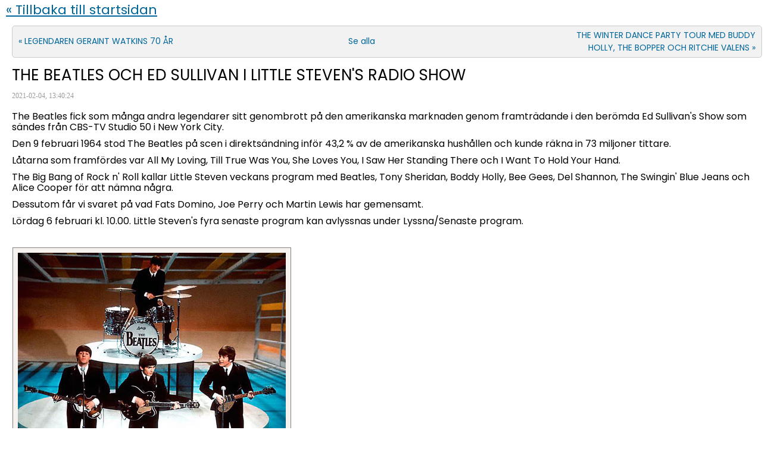

--- FILE ---
content_type: text/html; charset=UTF-8
request_url: https://radiomix.se/wds_news/article.php?ID=450
body_size: 1946
content:
<!doctype html>
<html>
<head>
<!-- Anger att @media only screen ska användas för mobil och smartphone (start) -->
<meta name="viewport" content="width=device-width, initial-scale=1.0, user-scalable=yes">
<!-- (slut) -->
<meta charset="utf-8">
<title>WDS News</title>
<link href="css/layout_news.css" rel="stylesheet" type="text/css">
<!-- jQuery bibliotek OBS! kolla detta om det blir konflikt -->
<script type="text/javascript" src="https://ajax.googleapis.com/ajax/libs/jquery/1.8.2/jquery.min.js"></script>

<script type="text/javascript">
$(document).ready(function(){

<!-- ange #ID eller .Class för formulärfältets selektor, ange default-texten som ska visas -->
defaultText("#title", "Sidtitel här");
defaultText("#teaser", "innehållet som ska länkas till meddelandet anges här");
defaultText("#article", "hela meddelandet anges här");

defaultText("#namn", "ditt namn");
defaultText("#ort", "din ort");
defaultText("#email", "e-post (visas inte i kommentaren)");
defaultText("#article_reply", "ditt meddelande");
defaultText("#captcha_kod", "ange kontrollkoden ovan");
defaultText("#salt_answer_user", "svar på kontrollfrågan");

<!-- jQuery som utför funktionen -->
function defaultText(selector, default_value) {
	
	<!-- lägger till default-texten i alla formulärfält med angiven selektor -->
	$(selector).each(function() {
		if($.trim(this.value) == "") {
			this.value = default_value;
		}
		<!-- ändrar CSS-selektor -->
		$(selector).addClass("focus");
	});
	<!--  tar bort default-texten i formulärfält med fokus -->
	$(selector).focus(function() {
		if(this.value == default_value) {
			this.value = "";
		}
		<!-- ändrar CSS-selektor -->
		$(selector).removeClass("focus");
	});
	<!-- lägger till default-texten i tomt fält om fokus flyttas från fältet -->
	$(selector).blur(function() {
		if($.trim(this.value) == "") {
			this.value = default_value;
		<!-- ändrar CSS-selektor -->
		$(selector).addClass("focus");
		}
	});
	<!-- lägger till default-texten i alla formulärfält med angiven selektor -->
	$(selector).each(function() {
		if($.trim(this.value) != default_value) {
			$(selector).removeClass("focus");
		}
	});	
}

});
</script>

<!-- scrollar till toppen av sidan -->
<script type="text/javascript">
window.parent.window.scrollTo(0,0);
</script>

</head>
<body>
<a name="news_top" id="news_top"></a><div id="containerbox"><h2><a href="https://www.radionostalgi.se/" target="_top">&laquo;&nbsp;Tillbaka till startsidan
</a></h2><div id="news_layout_container"><div id="article_layout"><table border="0" cellspacing="0" cellpadding="0" class="news_link"><tr><td class="news_link_tabellcell_1"><a href='article.php?ID=451'>&laquo;&nbsp;LEGENDAREN GERAINT WATKINS 70 ÅR</a></td><td class="news_link_tabellcell_2"><a href="news.php">Se alla</a></td><td class="news_link_tabellcell_3"><a href='article.php?ID=449'>THE WINTER DANCE PARTY TOUR MED BUDDY<br />
HOLLY, THE BOPPER OCH RITCHIE VALENS&nbsp;&raquo;</a></td></tr></table><h1>THE BEATLES OCH ED SULLIVAN I LITTLE STEVEN'S RADIO SHOW</h1><span class="news_date_time">2021-02-04, 13:40:24&nbsp;&nbsp; </span><div id="news_article"><p>The Beatles fick som många andra legendarer sitt genombrott på den amerikanska marknaden genom framträdande i den berömda Ed Sullivan's Show som sändes från CBS-TV Studio 50 i New York City.</p>
<p>Den 9 februari 1964 stod The Beatles på scen i direktsändning inför 43,2 % av de amerikanska hushållen och kunde räkna in 73 miljoner tittare.</p>
<p>Låtarna som framfördes var All My Loving, Till True Was You, She Loves You, I Saw Her Standing There och I Want To Hold Your Hand.</p>
<p>The Big Bang of Rock n' Roll kallar Little Steven veckans program med Beatles, Tony Sheridan, Boddy Holly, Bee Gees, Del Shannon, The Swingin' Blue Jeans och Alice Cooper för att nämna några.</p>
<p>Dessutom får vi svaret på vad Fats Domino, Joe Perry och Martin Lewis har gemensamt.</p>
<p>Lördag 6 februari kl. 10.00. Little Steven's fyra senaste program kan avlyssnas under Lyssna/Senaste program.</p>
<p> </p>
<figure class="image"><img src="bilder/ed.sullivan.show.1964.450x4.jpg" alt="ed.sullivan.show.1964.450x4.jpg" />
<figcaption><span style="font-size: 10pt;"><em>The Beatles i Ed Sullivan's Show den 9 februari 1964.</em></span></figcaption>
</figure>
<p> </p></div></div><script type="text/javascript">
var addthis_config = {
     ui_language: "sv"
}
</script>
<!-- AddThis Button BEGIN -->
<div style="margin: 0; padding: 0;">
<div class="addthis_toolbox addthis_default_style">
<a class="addthis_button_facebook_like" fb:like:layout="button_count" ></a>
<a class="addthis_button_email" title="Skicka e-post och tipsa om artikel!"></a>
<a class="addthis_button_facebook" title="Tipsa om artikel p&aring; Facebook!"></a>
<a class="addthis_button_twitter" title="Twittra om artikel!"></a>
<a class="addthis_button_compact"></a>
</div>
<script type="text/javascript" src="http://s7.addthis.com/js/250/addthis_widget.js#username=xa-4cc67fd4561a1e59"></script>
</div>
<!-- AddThis Button END -->
<div id="form_layout"></div><br><br><br><br></div></div></body>
</html>

--- FILE ---
content_type: text/css
request_url: https://radiomix.se/wds_news/css/layout_news.css
body_size: 2892
content:
@import url("styles/styles.css");
/* Hämtar Google Fonts - hämta egna fonter på https://www.google.com/fonts */
@import url("https://fonts.googleapis.com/css?family=Droid+Sans");
/* EXTRA, kan tas bort! - används i huvudrubriken i WDS CMS demo */ 
@import url("https://fonts.googleapis.com/css?family=Russo+One");
@import url('https://fonts.googleapis.com/css?family=Poppins&display=swap');


figure.image {
    display: inline-block;
    border: 1px solid gray;
    margin: 0 2px 0 1px;
    background: #f5f2f0;
}

figure.align-left {
    float: left;
}

figure.align-right {
    float: right;
}

figure.image img {
    margin: 8px 8px 0 8px;
}

figure.image figcaption {
    margin: 6px 8px 6px 8px;
    text-align: center;
}




/* Containerbox som innehåller allt (centrerar innehållet) */
#containerbox {
	margin: 0 auto 0 auto;
	padding: 0;
/* border: 1px solid #ccc; */  
}
/* --------------------------------------------------------------------------------- */
/* BODY och P - ange samma textformatering som i #news_article nedan  */
/* används av WYSIWYG-editor för att visa formaterat innehåll i arbetsytan  */
/* --------------------------------------------------------------------------------- */
body {
/*	background-color: #ffffff;*/
	padding: 0 10px 0 10px;
	margin: 0;
	/*font-family: "Droid Sans", "Lucida Grande","Lucida Sans Unicode", Helvetica, sans-serif;*/
	font-size: 16px;
	color: #000;
}
p {
	margin: 0;
	padding: 3px 3px 7px 0;
	line-height: 18px;
}
/* LÄNKAR - grundegenskaper */
a:link { color: #006699 }
a:visited { color: #006699 }
a:active { color: #006699 }
a:hover { }
/* --------------------------------------------------------------------------------- */
/* RUBRIKER */
/* --------------------------------------------------------------------------------- */
/* Rubrik som används i artikel */
h1 {
	font-family: 'Poppins', sans-serif;
	font-size: 26px;
	color: #000;
	font-weight: normal;
	padding: 0 0 5px 0;
	margin: 0;
}
h2 {
	font-family: 'Poppins', sans-serif;
	font-size: 22px;
	color: #000;
	font-weight: normal;
	padding: 0;
	margin: 0;
}
h3 {
	font-family: 'Poppins', sans-serif;
	font-size: 18px;
	color: #000;
	font-weight: normal;
	padding: 0;
	margin: 0;
}
/* Rubrik som används i introduktion till artiklar i sidan "news.php" */
.news_rubrik_name h1 {
	font-family: 'Poppins', sans-serif;
	font-size: 18px;
	color: #000;
	font-weight: bold;
	padding: 0;
	margin: 0;
}
/* --------------------------------------------------------------------------------- */
/* INTRODUKTION TILL ARTIKLAR i filen "news.php" */
/* placerad i en tabell med 3 tabellceller */
/* --------------------------------------------------------------------------------- */
/* Tabellen med 3 celler */
.news_introduktion_tabell {
	width: 100%;
/*	border: 1px solid #ccc; */ 
}
/* RUBRIK, NAMN och DATUM/TID (tabellcell 1) */
.news_rubrik_name {
	width: 100%;
	padding: 15px 0 0 0;
	border-top: 1px solid #ccc;
}
/* Text: Datum och tid och "skrivet av..." */
.news_date_time {
	font-size: 12px;
	color: #999;	
}
/* textegenskaper för introduktion till artiklarna (tabellcell 2)*/
.news_introduktion {
	font-family: 'Poppins', sans-serif;
	font-size: 16px;
	color: #000;
	width: 100%;
	padding: 0 0 0 0;
/*	border: 1px solid #ccc; */
}
/* "Läs hela innehållet här" och antal kommentarer (tabellcell 3) */
.news_read_article {
	width: 100%;
	padding: 0 0 10px 0;
/*	border-bottom: 1px solid #ccc; */
}
/* Länkegenskaper: "Läs hela innehållet här..." */
.news_read_article a:link,
.news_read_article a:visited,
.news_read_article a:active {
	color: #006699;
	font-size: 16px;
	text-decoration: none;
}
.news_read_article a:hover { text-decoration: underline; }
/* Texten "Antal kommentarer" */
.news_antal_kommentarer {
	color: #999999;
	font-size: 16px;
}
/* Länk till "WDS News Admin" längst ned i sidan */
.admin_link {
	color: #999999;
}
.admin_link a:link,
.admin_link a:visited,
.admin_link a:active {
	color: #999999;
	text-decoration: none;
	font-family: 'Poppins', sans-serif;
	font-size: 16px;
}
.admin_link a:hover { text-decoration: underline; }
/* --------------------------------------------------------------------------------- */
/* LISTA med nyheter i filen "news_list.php" */
/* placerad i en tabell med 2 tabellceller */
/* --------------------------------------------------------------------------------- */
/* Tabellen med 2 celler */
.news_list_introduktion_tabell {
	width: 100%;
/*	border: 1px solid #ccc; */ 
}
/* RUBRIK, NAMN och DATUM/TID (tabellcell 2) */
.news_list_rubrik_name {
	width: 100%;
	padding: 10px 0 0 0;
}
/* Datum och tid (tabellcell 1) */
.news_list_date_time {
	font-size: 12px;
	color: #999;	
}
/* Länk till "WDS News Admin" längst ned i sidan */
.admin_link {
	color: #999999;
}
.admin_link a:link,
.admin_link a:visited,
.admin_link a:active {
	color: #999999;
	text-decoration: none;
	font-family: 'Poppins', sans-serif;
	font-size: 16px;
}
.admin_link a:hover { text-decoration: underline; }
/* --------------------------------------------------------------------------------- */
/* BOX med nyheter i filen "news_list.php" */
/* placerad i en tabell med 2 tabellceller */
/* --------------------------------------------------------------------------------- */
/* Tabellen med 2 celler */
.news_box_introduktion_tabell {
	width: 100%;
/*	border: 1px solid #ccc; */
}
/* RUBRIK ovanför nyhetslista */
.news_box_rubrik {
	font-family: 'Poppins', sans-serif;
	font-size: 22px;
	color: #000;
	letter-spacing: 1px;
	font-weight: normal;
	padding: 0;
	margin: 0;
}
/* Tabellcell 1 med innehållet */
.news_box_rubrik_name {
	width: 100%;
	padding: 10px 0 0 0;
}
/* Länkad text i listan Nyhetsbox */
.news_box_rubrik_name a {
	font-size: 16px;
}
/* Datum och nyhetslista (tabellcell 1) */
.news_box_date_time {
	font-size: 12px;
	color: #999;	
}
/* --------------------------------------------------------------------------------- */
/* ARTIKLAR i filen "article.php" */
/* --------------------------------------------------------------------------------- */
/* ange textegenskaper för artiklarna här */
#news_article {
	margin: 15px 0 0 0;
	font-family: 'Poppins', sans-serif;
	font-size: 16px;
	color: #000;
/*	border: 1px solid #ccc; */
}
/* Box som innehåller artiklar */
#article_layout {
	width: 100%;
	margin: 10px 10px 20px 0;
	padding: 0 10px 10px 10px;
	background-color: #fff;
/*	border: 1px solid #ccc; */ 
}
/* Länkar till "föregående artikel" och "nästa artikel" */
.news_link a:link,
.news_link a:visited,
.news_link a:active {
	font-family: 'Poppins', sans-serif;
	font-size: 14px;
	color: #006699;
	text-decoration: none;
}
.news_link a:hover { text-decoration: underline; }
/* Tabellen med länkarna ovan */
.news_link {
	width: 100%;
	margin: 0 0 10px 0;
	padding: 5px 10px 5px 10px;
	background: rgba(0,0,0,0.05);
	border: 1px solid #ccc;
	border-radius: 5px;
}
/* Tabellcell som visar namn och datum/tid */
.news_link_tabellcell_1 {
	padding: 0;
	text-align: left;
}
/* Tabellcell som visar meddelandet */
.news_link_tabellcell_2 {
	padding: 0;
	text-align: center;
}
/* Tabellcell som visar "Läs mer" och antal kommentarer */
.news_link_tabellcell_3 {
	padding: 0;
	text-align: right;
}
/* --------------------------------------------------------------------------------- */
/* KOMMENTAR AV ARTIKEL i filen "article.php" */
/* --------------------------------------------------------------------------------- */
/* textegenskaper för kommentar */
#news_reply_layout {
	width: 100%;
	font-family: 'Poppins', sans-serif;
	font-size: 16px;
	color: #000;
	margin: 0 10px 10px 10px;
	padding: 10px 10px 10px 10px;
	background-color: #fff;
	border: 1px solid #ccc;
}
/* Namnet på författare som kommenterar */
.news_reply_namn {
	color: #000000;
	font-size: 16px;
}
/* Datum och tid för kommentaren */
.news_reply_date_time {
	font-size: 16px;
	color: #999;	
}
/* --------------------------------------------------------------------------------- */
/* FORMULÄR FÖR KOMMENTAR AV ARTIKEL i filen "article.php" */
/* --------------------------------------------------------------------------------- */
/* Box som innehåller formulär */
#form_layout {
/*	width: 700px;*/
	margin: 50px 10px 20px 0;
	padding: 0 10px 10px 10px;
	background-color: #fff;
/* border: 1px solid #ccc; */
}
.article_reply_form {
	margin: 0;
	padding: 10px 10px 10px 10px;
	background-color: #EED;
	border: 1px solid #ccc;
}
/* Formulärfält "NAMN" */
.namn {
	width: 280px;
	margin: 0;
	padding: 5px;
	font-family: 'Poppins', sans-serif;
	font-size: 16px;
}
/* Formulärfält "E-POST" */
.email {
	width: 250px;
	margin: 0;
	font-family: 'Poppins', sans-serif;
	padding: 5px;
	font-size: 16px;
}
/* Formulärfält "MEDDELANDE" */
.meddelande {
	width: 95%;
	height: 100px;
	margin: 10px 0 10px 0;
	padding: 5px;
	font-family: 'Poppins', sans-serif;
	font-size: 16px;
}
.captcha_kod {
	font-family: 'Poppins', sans-serif;
	font-size: 16px;
	color: #000;
	width: 200px;
	padding: 5px;
}
/* Kantlinje runt CAPTCHA-kod */
.capcha_kantlinje {
	width: 150px;
	heigth: 50px;
	border: 1px solid rgba(255,0,0,1);
	margin: 0 0 5px 0;
	border-radius: 5px;
}
.captcha_kod_siffror {
	margin: 0 0 0 0;	
}
.skicka_knapp {
	margin: 5px 0 0 0;
	padding:  3px 5px 3px 5px;
	font-size: 20px;
	font-weight: normal;
}
#submit, #button {
	font-size: 16px;
	margin: 0;
	padding: 5px;
}
/* jQuery-class för formulärfält med förvald text */
.focus {
	color: #999;
}
/* --------------------------------------------------------------------------------- */
/* FORMULÄR FÖR ATT SKRIVA ARTIKEL i filen "news.php" */
/* --------------------------------------------------------------------------------- */
.article_form {
/*	OBS! width anges i inställningarna för WDS News */
	margin: 0;
	padding: 10px 10px 10px 10px;
	background-color: #EED;
	border: 1px solid #ccc;
}
/* Formulärfält "RUBRIK" */
.title {
	width: 100%;
	margin: 0;
	padding: 5px;
	font-family: 'Poppins', sans-serif;
	font-size: 16px;
}
/* Formulärfält "HELA INNEHÅLLET I ARTIKEL" */
.article {
	width: 100%;
}
/* Formulärfält "INTRODUKTION TILL ARTIKEL" */
.teaser {
	width: 100%;
	height: 300px;
}
/* jQuery-class för formulärfält med förvald text */
.focus {
	color: #999;
}
/* --------------------------------------------------------------------------------- */
/* ADMINISTRATION visas när inloggning skett */
/* --------------------------------------------------------------------------------- */
/* Text: UTKAST */
.draft_page_text {
	color: #FF0000;
	font-size: 12px;
}
/* Länkar "till WDS News admin" och "se alla artiklar här" */
.edit_message_link a:link,
.edit_message_link a:visited,
.edit_message_link a:active {
	font-family: 'Poppins', sans-serif;
	font-size: 16px;
	color: #999999;
	text-decoration: none;
}
.edit_message_link a:hover { text-decoration: underline; }
/* --------------------------------------------------------------------------------- */
/* ContainerBox som innehåller allt innehåll i filen "news.php" */
/* --------------------------------------------------------------------------------- */
#news_layout {
	width: 100%;
	margin: 10px 10px 20px 0;
	padding: 0 10px 10px 10px;
	background-color: #fff;
/* border: 1px solid #ccc; */  
}
/* --------------------------------------------------------------------------------- */
/* ContainerBox som innehåller allt innehåll i filen "article.php" */
/* --------------------------------------------------------------------------------- */
#news_layout_container {
	width: 100%;
	margin: 0;
	padding: 0;
/*	border: 1px solid #ccc; */
}
/* --------------------------------------------------------------------------------- */
/* SIDNAVIGERING */
/* --------------------------------------------------------------------------------- */
/* DIV box med sidnavigering */
#navigeringsmeny {
	clear: both;
	width: 100%;
	margin: 10px 0 0 0;
	font-family: 'Poppins', sans-serif;
	font-size: 16px;
/*	border: 1px solid #ccc; */
}
/* DIV box med visning av meddelande */
#visning_meny {
	clear: both;
	width: 100%;
	margin: 0 auto 0 auto;
	font-family: 'Poppins', sans-serif;
	font-size: 16px;
/*	border: 1px solid #ccc; */
}
/* --------------------------------------------------------------------------------- */
/* FELMEDDELANDEN  */
/* --------------------------------------------------------------------------------- */
/* MEDDELANDEN  */
#error {
	clear: both;
	padding: 10px 10px 10px 80px;
	border: 1px solid #FF6600;
	width: 500px;
	margin-top: 5px;
	margin-right: 5px;
	margin-bottom: 5px;
	margin-left: 0;
	background-image: url(../admin/bilder/alert.gif);
	background-repeat: no-repeat;
	background-position: 5px 5px;
	border-radius: 10px;
	-moz-border-radius: 10px;
	-webkit-border-radius: 10px;
	border: 2px solid #FF6600;
	box-shadow: 3px 3px 5px #ccc;
	background-color: #fff;
}
#confirmation {
	clear: both;
	padding: 10px 10px 10px 80px;
	border: 1px solid #66CC66;
	width: 500px;
	margin-top: 5px;
	margin-right: 5px;
	margin-bottom: 5px;
	margin-left: 0;
	background-image: url(../admin/bilder/ok.gif);
	background-repeat: no-repeat;
	background-position: 5px 5px;
	border-radius: 10px;
	-moz-border-radius: 10px;
	-webkit-border-radius: 10px;
	border: 2px solid #66CC66;
	box-shadow: 3px 3px 5px #ccc;
	background-color: #fff;
}
#confirm {
	clear: both;
	padding: 10px 10px 10px 80px;
	border: 1px solid #FF6600;
	width: 500px;
	margin-top: 5px;
	margin-right: 5px;
	margin-bottom: 5px;
	margin-left: 0;
	background-image: url(../admin/bilder/question.gif);
	background-repeat: no-repeat;
	background-position: 5px 5px;
	border-radius: 10px;
	-moz-border-radius: 10px;
	-webkit-border-radius: 10px;
	border: 2px solid #FF6600;
	box-shadow: 3px 3px 5px #ccc;
	background-color: #fff;
}
/* Tabellcell som visar knapparna Radera och Redigera */
.edit_news {
	padding: 0 10px 0 10px;
}
/* ################################################################################# */
/* ################################################################################# */
/* ################################################################################# */
/* --------------------------------------------------------------------------------- */
/* MOBILTELEFON 
/* --------------------------------------------------------------------------------- */
@media only screen and (max-width: 480px){
	
body, td, p {
	font-size: 18px;
}
/* ContainerBox som innehåller allt innehåll i filen "news.php" */
#news_layout {
	width: 95%; 
}
/* BILDER - maximal storlek på bilder */
#news_layout img {
	max-width: 95%;
	height: auto;
}
/* ContainerBox som innehåller allt innehåll i filen "article.php" */
#news_layout_container {
	width: 100%;
}
/* Tabellen med 3 celler */
.news_introduktion_tabell {
	width: 100%;
}
/* RUBRIK, NAMN och DATUM/TID (tabellcell 1) */
.news_rubrik_name {
	width: 100%;
}
/* "Läs hela innehållet här" och antal kommentarer (tabellcell 3) */
.news_read_article {
	width: 100%;
}
/* Box som innehåller artiklar */
#article_layout {
	width: 95%;
}
/* BILDER - maximal storlek på bilder */
#article_layout img {
	max-width: 95%;
	height: auto;
}
/* KOMMENTAR AV ARTIKEL i filen "article.php" */
#news_reply_layout {
	width: 100%;
}
/* Formulär för kommentarer */
#form_layout {
	width: 95%;
}
.namn {
	width: 95%;
}
.email {
	width: 95%;
}
.meddelande {
	width: 95%;
}
/* MEDDELANDEN  */
#error {
	width: 70%;
}
#confirmation {
	width: 70%;
}
#confirmation_back {
	width: 70%;
}
#confirm {
	width: 70%;
}
}
/* ################################################################################# */
/* ################################################################################# */
/* ################################################################################# */
/* --------------------------------------------------------------------------------- */
/* SMARTPHONE och LÄSPLATTA (portrait/stående)
/* --------------------------------------------------------------------------------- */
@media only screen and (min-width : 480px) and (max-width: 768px){
body, td, p {
	font-size: 16px;
}
/* ContainerBox som innehåller allt innehåll i filen "news.php" */
#news_layout {
	max-width: 95%; 
}
/* BILDER - maximal storlek på bilder */
#news_layout img {
	max-width: 95%;
	height: auto;
}
/* ContainerBox som innehåller allt innehåll i filen "article.php" */
#news_layout_container {
	max-width: 100%;
}
/* Tabellen med 3 celler */
.news_introduktion_tabell {
	max-width: 100%;
}
/* RUBRIK, NAMN och DATUM/TID (tabellcell 1) */
.news_rubrik_name {
	max-width: 100%;
}
/* "Läs hela innehållet här" och antal kommentarer (tabellcell 3) */
.news_read_article {
	max-width: 100%;
}
/* Box som innehåller artiklar */
#article_layout {
	max-width: 95%;
}
/* BILDER - maximal storlek på bilder */
#article_layout img {
	max-width: 95%;
	height: auto;
}
/* KOMMENTAR AV ARTIKEL i filen "article.php" */
#news_reply_layout {
	max-width: 95%;
}
/* Formulär för kommentarer */
#form_layout {
	max-width: 95%;
}
.namn {
	max-width: 95%;
}
.email {
	max-width: 95%;
}
.meddelande {
	max-width: 95%;
}
/* MEDDELANDEN  */
#error {
	width: 70%;
}
#confirmation {
	width: 70%;
}
#confirmation_back {
	width: 70%;
}
#confirm {
	width: 70%;
}
}


--- FILE ---
content_type: text/css
request_url: https://radiomix.se/wds_news/css/styles/styles.css
body_size: 1765
content:
/* --------------------------------------------------------------------------------- */
/* WYSIWYG TinyMCE - CSS-format som visas i menyn "Styles" */
/* --------------------------------------------------------------------------------- */
/*  OFORMATERAD */
.oformaterad { }

/* --------------------------------------------------------------------------------- */
/*  TEXT */
.artikel_vanster {
	border-top: 1px dotted #cccccc;
	border-bottom: 1px dotted #cccccc;
	margin: 10px 100px 10px 0;
	padding: 5px 0 5px 0;
	line-height: 20px;
}

/* --------------------------------------------------------------------------------- */
/*  BILDER */
/* --------------------------------------------------------------------------------- */
.bild_utan_kantlinje { border: none; }
.bild_v_utan_kantlinje {
	padding: 0;
	margin: 0 15px 5px 0;
	background-color: #FBFBFB;
	float: left;
}
.bild_h_utan_kantlinje {
	padding: 0;
	margin: 0 0 5px 15px;
	background-color: #FBFBFB;
	float: right;
}
/* BILD KANTLINJE */ 
/* padding 1px */
.bild_kantlinje {
	border: 1px solid #cccccc;
	padding: 1px;
	margin: 5px 5px 5px 0;
	background-color: #FBFBFB;
}
.bild_v_kantlinje {
	border: 1px solid #cccccc;
	padding: 1px;
	margin: 0 15px 5px 0;
	background-color: #FBFBFB;
	float: left;
}
.bild_h_kantlinje {
	border: 1px solid #cccccc;
	padding: 1px;
	margin: 0 0 5px 15px;
	background-color: #FBFBFB;
	float: right;
}
/* BILD KANTLINJE */ 
/* padding 5px */
.bild2_kantlinje {
	border: 1px solid #cccccc;
	padding: 5px;
	margin: 5px 5px 5px 0;
	background-color: #FBFBFB;
}
.bild2_v_kantlinje {
	border: 1px solid #cccccc;
	padding: 5px;
	margin: 0 15px 5px 0;
	background-color: #FBFBFB;
	float: left;
}
.bild2_h_kantlinje {
	border: 1px solid #cccccc;
	padding: 5px;
	margin: 0 0 5px 15px;
	background-color: #FBFBFB;
	float: right;
}
/* BILD SKUGGA */
/* padding 1px */
.bildskugga {
	border: 1px solid #cccccc;
	padding: 1px;
	margin: 5px 5px 5px 0;
	background-color: #FBFBFB;
	box-shadow: 3px 3px 5px #ccc;
}
.bildskugga_v {
	border: 1px solid #cccccc;
	padding: 1px;
	margin: 0 15px 5px 0;
	background-color: #FBFBFB;
	float: left;
	box-shadow: 3px 3px 5px #ccc;
}
.bildskugga_h {
	border: 1px solid #cccccc;
	padding: 1px;
	margin: 0 0 5px 15px;
	background-color: #FBFBFB;
	float: right;
	box-shadow: 3px 3px 5px #ccc;
}
/* BILD SKUGGA */
/* padding 5px */
.bildskugga2 {
	border: 1px solid #cccccc;
	padding: 5px;
	margin: 5px 5px 5px 0;
	background-color: #FBFBFB;
	box-shadow: 3px 3px 5px #ccc;
}
.bildskugga2_v {
	border: 1px solid #cccccc;
	padding: 5px;
	margin: 0 15px 5px 0;
	background-color: #FBFBFB;
	float: left;
	box-shadow: 3px 3px 5px #ccc;
}
.bildskugga2_h {
	border: 1px solid #cccccc;
	padding: 5px;
	margin: 0 0 5px 15px;
	background-color: #FBFBFB;
	float: right;
	box-shadow: 3px 3px 5px #ccc;
}

/* --------------------------------------------------------------------------------- */
/*  BILDER med RUNDA HÖRN */
/* --------------------------------------------------------------------------------- */
.bild_runda_h_10px {
	padding: 1px;
	margin: 5px;
	border-radius: 10px;
	-moz-border-radius: 10px;
	-webkit-border-radius: 10px;
	border: 1px solid #ccc;
}
.bild_h_runda_h_10px {
	padding: 1px;
	margin: 0 0 5px 15px;
	border-radius: 10px;
	-moz-border-radius: 10px;
	-webkit-border-radius: 10px;
	border: 1px solid #ccc;
	float: right;
}
.bild_v_runda_h_10px {
	padding: 1px;
	margin: 0 15px 5px 0;
	border-radius: 10px;
	-moz-border-radius: 10px;
	-webkit-border-radius: 10px;
	border: 1px solid #ccc;
	float: left;
}
/* BILD padding 5px */
.bild2_runda_h_10px {
	padding: 5px;
	margin: 0 5px 5px 5px;
	border-radius: 10px;
	-moz-border-radius: 10px;
	-webkit-border-radius: 10px;
	border: 1px solid #ccc;
}
.bild2_h_runda_h_10px {
	padding: 5px;
	margin: 0 0 5px 15px;
	border-radius: 10px;
	-moz-border-radius: 10px;
	-webkit-border-radius: 10px;
	border: 1px solid #ccc;
	float: right;
}
.bild2_v_runda_h_10px {
	padding: 5px;
	margin: 0 15px 5px 0;
	border-radius: 10px;
	-moz-border-radius: 10px;
	-webkit-border-radius: 10px;
	border: 1px solid #ccc;
	float: left;
}
.bild_runda_h_20px {
	padding: 1px;
	margin: 0 5px 5px 5px;
	border-radius: 20px;
	-moz-border-radius: 20px;
	-webkit-border-radius: 20px;
	border: 1px solid #ccc;
}
.bild_h_runda_h_20px {
	padding: 1px;
	margin: 0 0 5px 15px;
	border-radius: 20px;
	-moz-border-radius: 20px;
	-webkit-border-radius: 20px;
	border: 1px solid #ccc;
	float: right;
}
.bild_v_runda_h_20px {
	padding: 1px;
	margin: 0 15px 5px 0;
	border-radius: 20px;
	-moz-border-radius: 20px;
	-webkit-border-radius: 20px;
	border: 1px solid #ccc;
	float: left;
}
/* BILD padding 5px */
.bild2_runda_h_20px {
	padding: 5px;
	margin: 0 5px 5px 5px;
	border-radius: 20px;
	-moz-border-radius: 20px;
	-webkit-border-radius: 20px;
	border: 1px solid #ccc;
}
.bild2_h_runda_h_20px {
	padding: 5px;
	margin: 0 0 5px 15px;
	border-radius: 20px;
	-moz-border-radius: 20px;
	-webkit-border-radius: 20px;
	border: 1px solid #ccc;
	float: right;
}
.bild2_v_runda_h_20px {
	padding: 5px;
	margin: 0 15px 5px 0;
	border-radius: 20px;
	-moz-border-radius: 20px;
	-webkit-border-radius: 20px;
	border: 1px solid #ccc;
	float: left;
}

/* --------------------------------------------------------------------------------- */
/*  BILDER med SKUGGA OCH RUNDA HÖRN */
/* --------------------------------------------------------------------------------- */
.bildskugga_runda_horn {
	padding: 1px;
	margin: 5px;
	border-radius: 10px;
	-moz-border-radius: 10px;
	-webkit-border-radius: 10px;
	border: 1px solid #ccc;
	box-shadow: 3px 3px 5px #ccc;
}
.bildskugga_h_runda_h {
	padding: 1px;
	margin: 0 0 5px 15px;
	border-radius: 10px;
	-moz-border-radius: 10px;
	-webkit-border-radius: 10px;
	border: 1px solid #ccc;
	float: right;
	box-shadow: 3px 3px 5px #ccc;
}
.bildskugga_v_runda_h {
	padding: 1px;
	margin: 0 15px 5px 0;
	border-radius: 10px;
	-moz-border-radius: 10px;
	-webkit-border-radius: 10px;
	border: 1px solid #ccc;
	float: left;
	box-shadow: 3px 3px 5px #ccc;
}
/* BILD padding 5px */
.bildskugga_runda_horn2 {
	padding: 5px;
	margin: 5px;
	border-radius: 10px;
	-moz-border-radius: 10px;
	-webkit-border-radius: 10px;
	border: 1px solid #ccc;
	box-shadow: 3px 3px 5px #ccc;
}
.bildskugga_h_runda_h2 {
	padding: 5px;
	margin: 0 0 5px 15px;
	border-radius: 10px;
	-moz-border-radius: 10px;
	-webkit-border-radius: 10px;
	border: 1px solid #ccc;
	float: right;
	box-shadow: 3px 3px 5px #ccc;
}
.bildskugga_v_runda_h2 {
	padding: 5px;
	margin: 0 15px 5px 0;
	border-radius: 10px;
	-moz-border-radius: 10px;
	-webkit-border-radius: 10px;
	border: 1px solid #ccc;
	float: left;
	box-shadow: 3px 3px 5px #ccc;
}
/* BILD padding 1px */
.bildskugga_runda_horn3 {
	padding: 1px;
	margin: 0 5px 5px 5px;
	border-radius: 20px;
	-moz-border-radius: 20px;
	-webkit-border-radius: 20px;
	border: 1px solid #ccc;
	box-shadow: 3px 3px 5px #ccc;
}
.bildskugga_h_runda_h3 {
	padding: 1px;
	margin: 0 0 5px 15px;
	border-radius: 20px;
	-moz-border-radius: 20px;
	-webkit-border-radius: 20px;
	border: 1px solid #ccc;
	float: right;
	box-shadow: 3px 3px 5px #ccc;
}
.bildskugga_v_runda_h3 {
	padding: 1px;
	margin: 0 15px 5px 0;
	border-radius: 20px;
	-moz-border-radius: 20px;
	-webkit-border-radius: 20px;
	border: 1px solid #ccc;
	float: left;
	box-shadow: 3px 3px 5px #ccc;
}
/* BILD padding 5px */
.bildskugga_runda_horn4 {
	padding: 5px;
	margin: 0 5px 5px 5px;
	border-radius: 20px;
	-moz-border-radius: 20px;
	-webkit-border-radius: 20px;
	border: 1px solid #ccc;
	box-shadow: 3px 3px 5px #ccc;
}
.bildskugga_h_runda_h4 {
	padding: 5px;
	margin: 0 0 5px 15px;
	border-radius: 20px;
	-moz-border-radius: 20px;
	-webkit-border-radius: 20px;
	border: 1px solid #ccc;
	float: right
	box-shadow: 3px 3px 5px #ccc;
}
.bildskugga_v_runda_h4 {
	padding: 5px;
	margin: 0 15px 5px 0;
	border-radius: 20px;
	-moz-border-radius: 20px;
	-webkit-border-radius: 20px;
	border: 1px solid #ccc;
	float: left;
	box-shadow: 3px 3px 5px #ccc;
}

/* --------------------------------------------------------------------------------- */
/*  BOXAR */
/* --------------------------------------------------------------------------------- */
.box_centrerad {
	width: 300px;
	border: 1px solid #cccccc;
	padding: 5px;
	margin: 5px auto 5px auto;
}
.box_vanster {
	width: 300px;
	border: 1px solid #cccccc;
	padding: 5px;
	float: left;
	margin: 5px 15px 5px 0;
}
.box_vanster_clear {
	width: 300px;
	border: 1px solid #cccccc;
	padding: 5px;
	float: left;
	clear: both;
	margin: 5px 15px 5px 0;
}
.box_hoger {
	width: 300px;
	border: 1px solid #cccccc;
	padding: 5px;
	margin: 5px 0 5px 15px;
	float: right;
}
.box_hoger_clear {
	width: 300px;
	border: 1px solid #cccccc;
	padding: 5px;
	float: right;
	clear: both;
	margin: 5px 0 5px 15px;
}

/* --------------------------------------------------------------------------------- */
/*  BOXAR med RUNDA HÖRN */
/* --------------------------------------------------------------------------------- */
.box_runda_h_centrerad {
	width: 650px;
	clear: both;
	border: 1px solid #cccccc;
	padding: 10px;
	margin: 5px auto 5px auto;
	border-radius: 10px;
	-moz-border-radius: 10px;
	-webkit-border-radius: 10px;
}
.box_runda_h_vanster {
	width: 300px;
	border: 1px solid #cccccc;
	padding: 10px;
	float: left;
	margin: 5px 15px 5px 0;
	border-radius: 10px;
	-moz-border-radius: 10px;
	-webkit-border-radius: 10px;
}
.box_runda_h_hoger {
	width: 300px;
	border: 1px solid #cccccc;
	padding: 10px;
	margin: 5px 0 5px 15px;
	float: right;
	border-radius: 10px;
	-moz-border-radius: 10px;
	-webkit-border-radius: 10px;
}
/* Boxar med SKUGGA */
.box_skugga_runda_h_centrerad {
	width: 650px;
	clear: both;
	border: 1px solid #cccccc;
	padding: 10px;
	margin: 5px auto 5px auto;
	border-radius: 10px;
	-moz-border-radius: 10px;
	-webkit-border-radius: 10px;
	box-shadow: 3px 3px 5px #ccc;
}
.box_skugga_runda_h_vanster {
	width: 300px;
	border: 1px solid #cccccc;
	padding: 10px;
	float: left;
	margin: 5px 15px 5px 0;
	border-radius: 10px;
	-moz-border-radius: 10px;
	-webkit-border-radius: 10px;
	box-shadow: 3px 3px 5px #ccc;
}
.box_skugga_runda_h_hoger {
	width: 300px;
	border: 1px solid #cccccc;
	padding: 10px;
	margin: 5px 0 5px 15px;
	float: right;
	border-radius: 10px;
	-moz-border-radius: 10px;
	-webkit-border-radius: 10px;
	box-shadow: 3px 3px 5px #ccc;

}

/* Boxar med SKUGGA utan kantlinje*/
.box_skugga2_runda_h_centrerad {
	width: 500px;
	padding: 10px;
	margin: 5px auto 5px auto;
	border-radius: 10px;
	-moz-border-radius: 10px;
	-webkit-border-radius: 10px;
	box-shadow: 0px 0px 10px #ccc;
}
.box_skugga2_runda_h_vanster {
	width: 300px;
	padding: 10px;
	float: left;
	margin: 5px 15px 5px 0;
	border-radius: 10px;
	-moz-border-radius: 10px;
	-webkit-border-radius: 10px;
	box-shadow: 0px 0px 10px #ccc;
}
.box_skugga2_runda_h_hoger {
	width: 300px;
	padding: 10px;
	margin: 5px 0 5px 15px;
	float: right;
	border-radius: 10px;
	-moz-border-radius: 10px;
	-webkit-border-radius: 10px;
	box-shadow: 0px 0px 10px #ccc;
}

/* --------------------------------------------------------------------------------- */
/*  KOLUMNBOXAR */
/* --------------------------------------------------------------------------------- */
.nyheter {
	width: 330px;
	float: left;
	margin: 0 0 0 0;
	border: 1px dotted #cccccc;
	padding: 5px 5px 5px 5px;
	background-color: #F8F8F8;
}
.kolumn_1 {
	width: 560px;
	float: left;
	margin: 0 10px 0 0;
	border-right: 1px dotted #cccccc;
	padding: 0 15px 0 0;
}
.kolumn_2 {
	width: 400px;
	float: left;
	margin: 0 10px 0 0;
	border-right: 1px dotted #cccccc;
	padding: 0 15px 0 0;
}
.kolumn_3 {
	width: 270px;
	float: left;
	margin: 0 10px 0 10px;
	padding: 0 0 0 0;
}
.kolumn_4 {
	width: 340px;
	float: left;
	margin: 0 0 0 0;
	padding: 5px 5px 5px 5px;
}
.kolumn_5 {
	width: 450px;
	float: left;
	margin: 0 10px 0 0;
	border-right: 1px dotted #cccccc;
	padding: 0 15px 0 0;
}
.kolumn_6 {
	width: 200px;
	float: left;
	margin: 0 0 0 0;
	padding: 5px 5px 5px 5px;
}

/* --------------------------------------------------------------------------------- */
/*  BILDTEXT för text och bild placerad i ett stycke <P> */
/* --------------------------------------------------------------------------------- */
.bildtext_centrerad {
	width: 300px;
	border: 1px solid #cccccc;
	padding: 5px;
	background-color: #FBFBFB;
	margin-top: 5px;
	margin-right: auto;
	margin-bottom: 5px;
	margin-left: auto;
}
.bildtext_vanster {
	width: 300px;
	border: 1px solid #cccccc;
	padding: 5px;
	margin: 5px 15px 5px 0;
	background-color: #FBFBFB;
	float: left;
}
.bildtext_hoger {
	width: 300px;
	border: 1px solid #cccccc;
	padding: 5px;
	margin: 5px 0 5px 15px;
	background-color: #FBFBFB;
	float: right;
}

/* --------------------------------------------------------------------------------- */
/*  KANTLINJER */
/* --------------------------------------------------------------------------------- */
.kantlinje1 { border: 1px solid #000000; }
.kantlinje1_under { border-bottom: 1px solid #000000; }
.kantlinje2 { border: 1px dotted #000000; }
.kantlinje2_under { border-bottom: 1px dotted #000000; }
.kantlinje3 { border: 1px solid #cccccc; }
.kantlinje3_under { border-bottom: 1px solid #cccccc; }
.kantlinje4 { border: 1px dotted #cccccc; }
.kantlinje4_under { border-bottom: 1px dotted #cccccc; }
.kantlinje5 { border: 1px solid #99CC00; }
.kantlinje5_under { border-bottom: 1px solid #99CC00; }
.kantlinje6 { border: 1px dotted #99CC00; }
.kantlinje6_under { border-bottom: 1px dotted #99CC00; }

/* --------------------------------------------------------------------------------- */
/*  BAKGRUNDSFÄRG */
/* --------------------------------------------------------------------------------- */
.bakgrundsfarg1 { background-color: #FFFF99; }
.bakgrundsfarg2 { background-color: #CCFF66; }
.bakgrundsfarg3 { background-color: #E8E8E8; }

/* --------------------------------------------------------------------------------- */
/* LÄNKAR - anpassade egenskaper */
/* --------------------------------------------------------------------------------- */
/* LÄNK 1 */
.link_1 { color: #999999; }
.link_1 a:link {
	color: #999999;
	text-decoration: none;
}
.link_1 a:visited {
	color: #999999;
	text-decoration: none;
}
.link_1 a:active {
	color: #999999;
	text-decoration: none;
}
.link_1 a:hover { text-decoration: underline; }
/* LÄNK 2 */
.link_2 { color: #666666; }
.link_2 a:link {
	color: #666666;
	text-decoration: none;
}
.link_2 a:visited {
	color: #666666;
	text-decoration: none;
}
.link_2 a:active {
	color: #666666;
	text-decoration: none;
}
.link_2 a:hover { text-decoration: underline; }

/* --------------------------------------------------------------------------------- */
/*  KONTAKTFORMULÄR */
/* --------------------------------------------------------------------------------- */
.formfield {
	font-family: Verdana, Arial, Helvetica, sans-serif;
	font-size: 11px;
	letter-spacing: 1px;
	padding: 3px;
}
.formkantlinje { border: 1px solid #99CC00; }

/* --------------------------------------------------------------------------------- */
/* egna listor */
/* --------------------------------------------------------------------------------- */
.punktlista_1 {
	margin: 0;
	padding: 0 0 5px 0;
	line-height: 15px;
	list-style-image: url(../../../../wds_cms/css/bilder/menypunkt1.gif);
	list-style-type: none;	/*border: 1px solid #ccc;*/
}

/* --------------------------------------------------------------------------------- */
/* BOXAR med skugga gjord med bilder */
/* OBS! Använd i första hand CSS-boxarna UTAN bilder */
/* --------------------------------------------------------------------------------- */
.box_190_skugga {
	width: 150px;
	padding: 0 20px 0 20px;
	margin: 0 0 0 0;
	background-image: url(../bilder/box_190_skugga_mitten.jpg);
	background-repeat: repeat-y;
	background-position: center;
}
.box_190_skugga_topp {
	width: 150px;
	height: 20px;
	padding: 0 20px 0 20px;
	margin: 5px 0 0 0;
	background-image: url(../bilder/box_190_skugga_topp.jpg);
	background-repeat: no-repeat;
	background-position: top center;
}
.box_190_skugga_botten {
	width: 150px;
	height: 20px;
	padding: 0 20px 0 20px;
	margin: 0 0 5px 0;
	background-image: url(../bilder/box_190_skugga_botten.jpg);
	background-repeat: no-repeat;
	background-position: bottom center;
}
.box_290_skugga {
	width: 250px;
	padding: 0 20px 0 20px;
	margin: 0 0 0 0;
	background-image: url(../bilder/box_290_skugga_mitten.jpg);
	background-repeat: repeat-y;
	background-position: center;
}
.box_290_skugga_topp {
	width: 250px;
	height: 20px;
	padding: 0 20px 0 20px;
	margin: 5px 0 0 0;
	background-image: url(../bilder/box_290_skugga_topp.jpg);
	background-repeat: no-repeat;
	background-position: top center;
}
.box_290_skugga_botten {
	width: 250px;
	height: 20px;
	padding: 0 20px 0 20px;
	margin: 0 0 5px 0;
	background-image: url(../bilder/box_290_skugga_botten.jpg);
	background-repeat: no-repeat;
	background-position: bottom center;
}
.box_390_skugga {
	width: 350px;
	padding: 0 20px 0 20px;
	margin: 0 0 0 0;
	background-image: url(../bilder/box_390_skugga_mitten.jpg);
	background-repeat: repeat-y;
	background-position: center;
}
.box_390_skugga_topp {
	width: 350px;
	height: 20px;
	padding: 0 20px 0 20px;
	margin: 5px 0 0 0;
	background-image: url(../bilder/box_390_skugga_topp.jpg);
	background-repeat: no-repeat;
	background-position: top center;
}
.box_390_skugga_botten {
	width: 350px;
	height: 20px;
	padding: 0 20px 0 20px;
	margin: 0 0 5px 0;
	background-image: url(../bilder/box_390_skugga_botten.jpg);
	background-repeat: no-repeat;
	background-position: bottom center;
}
.box_490_skugga {
	width: 450px;
	padding: 0 20px 0 20px;
	margin: 0 0 0 0;
	background-image: url(../bilder/box_490_skugga_mitten.jpg);
	background-repeat: repeat-y;
	background-position: center;
}
.box_490_skugga_topp {
	width: 450px;
	height: 20px;
	padding: 0 20px 0 20px;
	margin: 5px 0 0 0;
	background-image: url(../bilder/box_490_skugga_topp.jpg);
	background-repeat: no-repeat;
	background-position: top center;
}
.box_490_skugga_botten {
	width: 450px;
	height: 20px;
	padding: 0 20px 0 20px;
	margin: 0 0 5px 0;
	background-image: url(../bilder/box_490_skugga_botten.jpg);
	background-repeat: no-repeat;
	background-position: bottom center;
}
.box_690_skugga {
	width: 650px;
	padding: 0 20px 0 20px;
	margin: 0 0 0 0;
	background-image: url(../bilder/box_690_skugga_mitten.jpg);
	background-repeat: repeat-y;
	background-position: center;
}
.box_690_skugga_topp {
	width: 650px;
	height: 20px;
	padding: 0 20px 0 20px;
	margin: 5px 0 0 0;
	background-image: url(../bilder/box_690_skugga_topp.jpg);
	background-repeat: no-repeat;
	background-position: top center;
}
.box_690_skugga_botten {
	width: 650px;
	height: 20px;
	padding: 0 20px 0 20px;
	margin: 0 0 5px 0;
	background-image: url(../bilder/box_690_skugga_botten.jpg);
	background-repeat: no-repeat;
	background-position: bottom center;
}